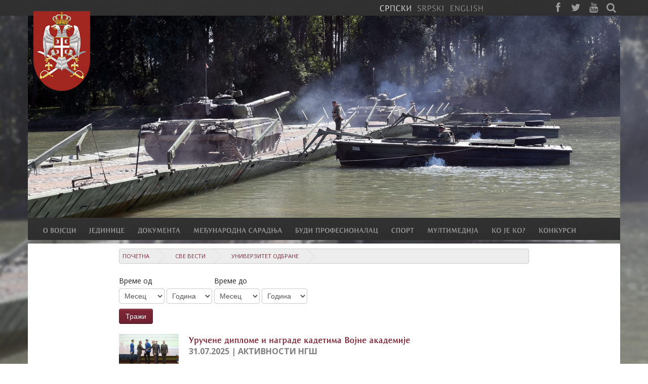

--- FILE ---
content_type: text/html; charset=utf-8
request_url: https://www.vs.rs/sr_cyr/vesti/tagovi/287/univerzitet-odbrane
body_size: 11429
content:
<!DOCTYPE html>
<html>
<head>
	<meta http-equiv='Content-Type' content='text/html; charset=utf-8'/>
	<meta http-equiv='Content-Language' content='sr-Cyrl'/>
	<meta http-equiv='ImageToolbar' content='No'/>
	<meta name='viewport' content='width=device-width, minimum-scale=1, maximum-scale=1'/>
	<meta name='description' content='Војска Србије'/>
	<meta name='keywords' content='Војска Србије'/>
	<meta name='apple-mobile-web-app-capable' content='yes'/>
	<meta name='Author' content='Војска Србије | office[at]vs[dot]rs'/>
	<meta name='Copyright' content='Copyright Војска Србије | vs[dot]rs | Сва права задржана'/>
	<meta name='Revisit-After' content='7 Days'/>
	<meta name='Rating' content='General'/>
	<meta name='MSSmartTagsPreventParsing' content='True'/>
	<title>Војска Србије</title>
	<link rel='apple-touch-icon' href='https://www.vs.rs/assets/img/icon.png' />
	<link rel='apple-touch-icon-precomposed' href='https://www.vs.rs/assets/img/icon.png' />
	<link rel='shortcut icon' href='https://www.vs.rs/assets/ico/favicon.ico' />
	<link href='https://www.vs.rs/lib/bootstrap/css/bootstrap.css' rel='stylesheet' type='text/css' media='all' />
	<link href='https://www.vs.rs/lib/bootstrap/css/bootstrap-responsive.css' rel='stylesheet' type='text/css' media='all' />
	<link href='https://www.vs.rs/assets/css/content.css' rel='stylesheet' type='text/css' media='all' />
	<link href='https://www.vs.rs/assets/css/bootstrap.css' rel='stylesheet' type='text/css' media='all' />
	<link href='https://www.vs.rs/lib/font-awesome/css/font-awesome.css' rel='stylesheet' type='text/css' media='all' />
	<link href='https://www.vs.rs/lib/jquery/jBreadcrumbs/BreadCrumb.css' rel='stylesheet' type='text/css' media='screen' />
	<link href='https://www.vs.rs/lib/jquery/UItoTop/jquery.ui.totop.css' rel='stylesheet' type='text/css' media='screen' />
	<script type='text/javascript' src='https://www.vs.rs/lib/jquery/js/jquery.min.js' ></script>
	<script type='text/javascript' src='https://www.vs.rs/lib/bootstrap/js/bootstrap.min.js' ></script>
	<script type='text/javascript' src='https://www.vs.rs/lib/jquery/jBreadcrumbs/jquery.jBreadCrumb.js' ></script>
	<script type='text/javascript' src='https://www.vs.rs/lib/jquery/js/jquery.easing.js' ></script>
	<script type='text/javascript' src='https://www.vs.rs/lib/jquery/UItoTop/jquery.ui.totop.min.js' ></script>
	<script type='text/javascript' src='https://www.vs.rs/lib/holder/holder.js' ></script>
	<script type='text/javascript' src='https://www.vs.rs/lib/cufon/cufon-yui.js' ></script>
	<script type='text/javascript' src='https://www.vs.rs/lib/cufon/ResavskaSSans.font.js' ></script>
	<script type='text/javascript' src='https://www.vs.rs/lib/enquire.min.js' ></script>
	            
        	<!-- Global site tag (gtag.js) - Google Analytics -->
			<script async src="https://www.googletagmanager.com/gtag/js?id=UA-7736633-1"></script>
			<script>
			  window.dataLayer = window.dataLayer || [];
			  function gtag(){dataLayer.push(arguments);}
			  gtag('js', new Date());

			  gtag('config', 'UA-7736633-1');
			</script>

        	<![endif]-->

	            
        	<!-- Le HTML5 shim, for IE6-8 support of HTML elements -->
        	<!--[if lt IE 9]>
        		<script src="lib/html5shim.js"></script>
        	<![endif]-->

	
		<script type="text/javascript">
			Cufon.replace('h1, h3, h4, h5, h6, .section_title', { fontFamily: 'ResavskaSSans', hover: true });
			Cufon.replace('h2', { fontFamily: 'ResavskaSSans', hover: true, ignore: { a: true } });
			Cufon.replace('h2 a.link', { fontFamily: 'ResavskaSSans', hover: true });
            Cufon.replace('#main_menu > li > a', { fontFamily: 'ResavskaSSans', hover: true });
            Cufon.replace('.top-nav ul li', { fontFamily: 'ResavskaSSans', hover: true });
            
		</script>
        
	        <script type="text/javascript">

        	var currentOpen = 0;
        
        	function openSlide(obj){
        		$(obj).slideDown("fast", function(){
        			currentOpen = obj;
        			$(obj).parent().addClass("dropped");
        			$(this).parents('.main_menu-inner').addClass("dropped");
        		});
        	}
        
        	function menu_fullsize_item_click() {
        		var item = $('+ .dropdown', this);
        		
        		if(currentOpen){ 
        			$(currentOpen).slideUp("fast", function(){ 
        				$(this).parent().removeClass("dropped");
        				$(this).parents('.main_menu-inner').removeClass("dropped");
        				if(currentOpen[0] !== item[0]){ 
        					openSlide(item); 
        				}
                        else{
        					currentOpen = 0;
        				}
        			});
        		}
                else{ 
        			openSlide(item);
        		}
        		return false;
        	}
        </script>
        
	<script type="text/javascript">
		$(document).ready(function() {
			
            $(window).bind('scroll', function() {
                 if ($(window).scrollTop() > $(".top-nav").height() + $("#background").height()) {
                     $('.main_menu').addClass('fixed');
                 }
                 else {
                     $('.main_menu').removeClass('fixed');
                 }
            });          	
            
            enquire.register("screen and (min-width: 980px)", {
                match: function() {
                    $('#main_menu')
                        .addClass('fullsize')
                        .css('display', '');
                    
                    $("#main_menu > li > ul").addClass("wrapper").wrap("<div class='dropdown span12 row-fluid' />");
                    $("#main_menu .dropdown > ul > li").addClass("span3");
                    $("#main_menu ul").css('display', 'block');

                    $('#main_menu li a').off('click');
                	$('#main_menu > li > a').click(menu_fullsize_item_click);
                    /*
                    function(){
                		var item = $('+ .dropdown', this);
                		
                		if(currentOpen){ 
                			$(currentOpen).slideUp("fast", function(){ 
                				$(this).parent().removeClass("dropped");
                				$(this).parents('.main_menu-inner').removeClass("dropped");
                				if(currentOpen[0] !== item[0]){ 
                					openSlide(item); 
                				}
                                else{
                					currentOpen = 0;
                				}
                			});
                		}
                        else{ 
                			openSlide(item);
                		}
                		return false;
                	});
                    */

                	$('html').click(function() {
                		$(currentOpen).slideUp("fast", function(){
                			$(this).parent().removeClass("dropped");
                			$(this).parents('.main_menu-inner').removeClass("dropped");
                		});
                		currentOpen = 0;
                	 });

                	jQuery('#main_menu li > a').bind("click", function(event) {
                        var href;
                        if (!event.target) {
                            event.stopPropagation();
                            return;
                        }
                        
                        if (event.target.href) {
                            href = event.target.href;
                        }
                        else if (event.target.parentElement && event.target.parentElement.href) {
                            href = event.target.parentElement.href;
                        } 
                        else if (event.target.parentElement && event.target.parentElement.parentElement && event.target.parentElement.parentElement.href) {
                            href = event.target.parentElement.parentElement.href;
                        } 
                        if (href && href.indexOf('https://') == 0)
                            window.location.href = href;
                        event.stopPropagation();
                	});

                },
                unmatch: function() {

                    $('#main_menu').removeClass('fullsize');
                    $("#main_menu > li > ul").removeClass("wrapper");
                    $("#main_menu .dropdown > ul > li").removeClass("span3");
                    $("#main_menu > li > div > ul").unwrap();
                    $("#main_menu ul").css('display', '');
                } 
            });
            enquire.register("screen and (max-width: 979px)", {
                match: function() {
                    $('#main_menu').removeClass('fullsize');
                    $('.main_menu-inner').addClass('mobile');
                    $('.main_menu-inner').prepend('<div class="menu_title"><i class="icon icon-reorder"></i><h3>Војска Србије</h3></div>');

                    $(".main_menu-inner .menu_title").click(function() { 
                        $('.main_menu-inner').toggleClass('dropdown'); 
                        $("#main_menu").slideToggle(200); 
                    });

                    $('#main_menu li a').off('click');
                    $("#main_menu li a").click(function() {
                        console.log('aaa');
                        if ($(this).hasClass('dropdown')) { 
                            $(this).removeClass('dropdown').next('ul').removeClass('dropdown').hide("slow"); 
                        }
                        else { 
                            $(this).addClass('dropdown').next('ul').addClass('dropdown').show("slow"); 
                        }
                    });
                },
                unmatch: function() {
                    $('#main_menu').removeClass('mobile');
                    $('.main_menu-inner').removeClass('mobile');
                    $('.main_menu-inner div.menu_title').remove();

                    $('#main_menu a.dropdown').removeClass('dropdown');
                    $('#main_menu ul.dropdown').removeClass('dropdown');
                    //$('#main_menu > li > a').off('click');
                } 
            });

			var breadcrumbs = jQuery('#breadcrumbs').jBreadCrumb({"easing":"swing"});
			$().UItoTop({ easingType: 'easeOutQuart' });
		});
	</script>
</head>
<body>
 
    <div class="main_container">
        
        <img class="background" src="https://www.vs.rs/image/background/image/0EF31AF2E5BC11E9AC980050568F5424/1/0/bg/pontonirske-i-oklopne-jedinice-vojske-srbije-na-vezbi-na-tisi.jpg" />
        
        
        <div class="top-nav">
            <div class="container">
                <div class="searchform">
                    <form method="get" id="searchform" action="https://www.vs.rs/sr_cyr/pretraga/rezultati-pretrage" class="clearfix">
                        <input type="text" name="s" id="s" value="" placeholder="Тражи..." />
                     </form>
                </div>

                <div class="" style="display: inline-block; float: right;">
                <ul class="lang-menu"><li class="active"><a class="active" href="https://www.vs.rs/sr_cyr">СРПСКИ</a></li><li><a href="https://www.vs.rs/sr_lat">SRPSKI</a></li><li><a href="https://www.vs.rs/en">ENGLISH</a></li></ul>
                <ul class="social-menu">
                    
                    <li><a class="icon icon-facebook" target="_blank" href="https://www.facebook.com/pages/%D0%9C%D0%B8%D0%BD%D0%B8%D1%81%D1%82%D0%B0%D1%80%D1%81%D1%82%D0%B2%D0%BE-%D0%BE%D0%B4%D0%B1%D1%80%D0%B0%D0%BD%D0%B5-%D0%B8-%D0%92%D0%BE%D1%98%D1%81%D0%BA%D0%B0-%D0%A1%D1%80%D0%B1%D0%B8%D1%98%D0%B5/217288163671?ref=ts"></a></li>
                    <li><a class="icon icon-twitter" target="_blank" href="http://twitter.com/mo_i_vs"></a></li>
                    <li><a class="icon icon-youtube" target="_blank" href="http://www.youtube.com/vojskasrbijeofficial"></a></li>
                    
                    <li><a class="icon icon-search" href="javascript:void(0)" onclick="$('#searchform').toggle(); $('#s').focus(); "></a></li>
                </ul>
                </div>
            </div>
        </div>

        <div id="background">
            <div class="container">
                <div class="logo"><img id="logo" name="logo" title="Војска Србије" src="https://www.vs.rs/assets/img/logo_3.png" alt="Војска Србије" width="114" height="160" /></div>
                <a href="https://www.vs.rs/sr_cyr/vesti">
				<img class="bg-image" src="https://www.vs.rs/image/background/image/0EF31AF2E5BC11E9AC980050568F5424/1/0/0/1170x400/pontonirske-i-oklopne-jedinice-vojske-srbije-na-vezbi-na-tisi.jpg" alt="" />
				</a>
                <div class="bg-desc">
                
                </div>
            </div>
        </div>

        <div class="main_menu-wrapper">
            <div class="main_menu"  >
                <div class="container">
                    <div class="row">
                        <div class="span12">
                            <div class="main_menu-inner">
                                <ul id="main_menu" class="fullsize"><li title="О Војсци"><a title="О Војсци">О ВОЈСЦИ</a><ul id="7b7bcbbc-d233-11e3-90bc-00163e135070"><li title="О Војсци Србије"><a title="О Војсци Србије">О Војсци Србије</a><ul id="6f954aaf-d124-11e3-90bc-00163e135070"><li title="Мисије и задаци Војске Србије"><a title="Мисије и задаци Војске Србије" href="https://www.vs.rs/sr_cyr/o-vojsci/o-vojsci-srbije/misije-i-zadaci-vojske-srbije">Мисије и задаци</a></li><li title="Командовање и руковођење Војском Србије"><a title="Командовање и руковођење Војском Србије" href="https://www.vs.rs/sr_cyr/o-vojsci/o-vojsci-srbije/komandovanje-i-rukovodjenje-vojskom-srbije">Командовање и руковођење</a></li><li title="Употреба Војске Србије"><a title="Употреба Војске Србије" href="https://www.vs.rs/sr_cyr/o-vojsci/o-vojsci-srbije/upotreba-vojske-srbije">Употреба</a></li><li title="О Војсци Србије"><a title="О Војсци Србије" href="https://www.vs.rs/sr_cyr/jedinice/vojska-srbije">О Војсци Србије</a></li><li title="Подофицирски кор Војске Србије"><a title="Подофицирски кор Војске Србије" href="https://www.vs.rs/sr_cyr/o-vojsci/o-vojsci-srbije/podoficirski-kor">Подофицирски кор</a></li><li title="Демократска и цивилна контрола Војске Србије"><a title="Демократска и цивилна контрола Војске Србије" href="https://www.vs.rs/sr_cyr/o-vojsci/o-vojsci-srbije/demoktratska-i-civilna-kontrola">Демократска и цивилна контрола</a></li><li title="Службе Војске Србије"><a title="Службе Војске Србије" href="https://www.vs.rs/sr_cyr/o-vojsci/o-vojsci-srbije/sluzbe-vojske-srbije">Службе</a></li><li title="Видови Војске Србије"><a title="Видови Војске Србије" href="https://www.vs.rs/sr_cyr/o-vojsci/o-vojsci-srbije/vidovi-vojske-srbije">Видови</a></li><li title="Родови Војске Србије"><a title="Родови Војске Србије" href="https://www.vs.rs/sr_cyr/o-vojsci/o-vojsci-srbije/rodovi-vojske-srbije">Родови</a></li></ul></li><li title="Обележја и ознаке Војске Србије"><a title="Обележја и ознаке Војске Србије">Обележја и ознаке</a><ul id="fbcb4082-d292-11e3-90bc-00163e135070"><li title="Грб Војске Србије"><a title="Грб Војске Србије" href="https://www.vs.rs/sr_cyr/o-vojsci/obelezja-i-oznake/grb-vojske-srbije">Грб ВС</a></li><li title="Значке"><a title="Значке" href="https://www.vs.rs/sr_cyr/o-vojsci/obelezja-i-oznake/znacke-u-vojsci-srbije">Значке</a></li><li title="Униформе"><a title="Униформе" href="https://www.vs.rs/sr_cyr/o-vojsci/obelezja-i-oznake/uniforme-pripadnika-vojske-srbije">Униформе</a></li><li title="Чинови у Војсци Србије"><a title="Чинови у Војсци Србије" href="https://www.vs.rs/sr_cyr/o-vojsci/obelezja-i-oznake/cinovi-u-vojsci-srbije">Чинови</a></li><li title="Војне заставе"><a title="Војне заставе" href="https://www.vs.rs/sr_cyr/o-vojsci/obelezja-i-oznake/vojne-zastave">Војне заставе</a></li></ul></li><li title="Традиција Војске Србије"><a title="Традиција Војске Србије">Традиција</a><ul id="98d7d6df-d294-11e3-90bc-00163e135070"><li title="Историјат"><a title="Историјат" href="https://www.vs.rs/sr_cyr/istorijat-vojske-srbije">Историјат Војске Србије</a></li><li title="Војни празници"><a title="Војни празници" href="https://www.vs.rs/sr_cyr/o-vojsci/tradicija/vojni-praznici">Војни празници</a></li><li title="Војне спомен-медаље и споменице"><a title="Војне спомен-медаље и споменице" href="https://www.vs.rs/sr_cyr/o-vojsci/tradicija/vojne-spomen-medalje">Војне спомен-медаље и споменице</a></li><li title="Одликовања"><a title="Одликовања" href="https://www.vs.rs/sr_cyr/o-vojsci/tradicija/оdlikovanja-republike-srbije">Одликовања</a></li><li title="Дан Војске Србије"><a title="Дан Војске Србије" href="https://www.vs.rs/sr_cyr/o-vojsci/tradicija/dan-vojske-srbije">Дан ВС</a></li></ul></li></ul></li><li title="Јединице Војске Србије"><a title="Јединице Војске Србије">ЈЕДИНИЦЕ</a><ul id="b240bb3f-3fbc-11e3-8799-5c44427daeef"><li title="Генералштаб Војске Србије"><a title="Генералштаб Војске Србије" href="https://www.vs.rs/sr_cyr/jedinice/vojska-srbije/generalstab">Генералштаб</a><ul id="26864002-3fc2-11e3-8799-5c44427daeef"><li title="О Генералштабу Војске Србије"><a title="О Генералштабу Војске Србије" href="https://www.vs.rs/sr_cyr/jedinice/vojska-srbije/generalstab">О Генералштабу</a></li><li title="Начелник Генералштаба Војске Србије"><a title="Начелник Генералштаба Војске Србије" href="https://www.vs.rs/sr_cyr/licnosti/51879007EAE911E3B25000FF327867CC/generalstab/milan-mojsilovic">Начелник Генералштаба</a></li><li title="Заменик начелника Генералштаба Војске Србије"><a title="Заменик начелника Генералштаба Војске Србије" href="https://www.vs.rs/sr_cyr/licnosti/CCB72A93EAF811E3B25000FF327867CC/generalstab/tiosav-jankovic">Заменик начелника ГШ ВС</a></li><li title="Главни подофицир Војске Србије"><a title="Главни подофицир Војске Србије" href="https://www.vs.rs/sr_cyr/licnosti/DA43B4EB60C911E48F7D00163E135070/generalstab/goran-djukic">Главни подофицир ВС</a></li></ul></li><li title="Копнена војска"><a title="Копнена војска" href="https://www.vs.rs/sr_cyr/jedinice/vojska-srbije/kopnena-vojska">Копнена војска</a><ul id="965324b3-d122-11e3-90bc-00163e135070"><li title="Копненој војсци"><a title="Копненој војсци" href="https://www.vs.rs/sr_cyr/jedinice/vojska-srbije/kopnena-vojska">О Копненој војсци</a></li><li title="Командант Копнене војске"><a title="Командант Копнене војске" href="https://www.vs.rs/sr_cyr/licnosti/9D2667C4EC7B11E390BC00163E135070/kov/zoran-naskovic">Командант КоВ</a></li></ul></li><li title="Ратно ваздухопловство и противваздухопловна одбран"><a title="Ратно ваздухопловство и противваздухопловна одбран" href="https://www.vs.rs/sr_cyr/jedinice/vojska-srbije/ratno-vazduhoplovstvo-i-pvo">Ратно ваздухопловство и ПВО</a><ul id="d73d69e3-d113-11e3-90bc-00163e135070"><li title="О Ратном ваздухопловству и противваздухопловној од"><a title="О Ратном ваздухопловству и противваздухопловној од" href="https://www.vs.rs/sr_cyr/jedinice/vojska-srbije/ratno-vazduhoplovstvo-i-pvo">О Ратном ваздухопловству и ПВО</a></li><li title="Командант РВ и ПВО"><a title="Командант РВ и ПВО" href="https://www.vs.rs/sr_cyr/licnosti/7C01E2C9EBE511E390BC00163E135070/rv-i-pvo/brane-krnjajic">Командант РВ и ПВО</a></li></ul></li><li title="Команда за обуку"><a title="Команда за обуку" href="https://www.vs.rs/sr_cyr/jedinice/vojska-srbije/komanda-za-obuku">Команда за обуку</a><ul id="ef44f68e-3fc2-11e3-8799-5c44427daeef"><li title="О Команди за обуку Војске Србије"><a title="О Команди за обуку Војске Србије" href="https://www.vs.rs/sr_cyr/jedinice/vojska-srbije/komanda-za-obuku">О Команди за обуку</a></li><li title="Командант Команде за обуку"><a title="Командант Команде за обуку" href="https://www.vs.rs/sr_cyr/licnosti/1AD39087EAF911E3B25000FF327867CC/kzo/dragisa-zlatkovic">Командант КзО</a></li></ul></li><li title="Гарда Војске Србије"><a title="Гарда Војске Србије" href="https://www.vs.rs/sr_cyr/jedinice/vojska-srbije/garda">Гарда</a><ul id="3817352c-3fc3-11e3-8799-5c44427daeef"><li title="О Гарди Војске Србије"><a title="О Гарди Војске Србије" href="https://www.vs.rs/sr_cyr/jedinice/vojska-srbije/garda">О Гарди</a></li><li title="Командант Гарде Војске Србије"><a title="Командант Гарде Војске Србије" href="https://www.vs.rs/sr_cyr/licnosti/E6A627C71E3611E4809F00163E135070/garda/zeljko-furundzic">Командант Гарде</a></li></ul></li><li title="72. бригада за специјалне операције"><a title="72. бригада за специјалне операције" href="https://www.vs.rs/sr_cyr/jedinice/vojska-srbije/72brigada-za-specijalne-operacije">72. бригада за специјалне операције</a><ul id="07aff415-547f-11e9-a50f-0050568f5424"><li title="О 72. бригади за специјалне операције"><a title="О 72. бригади за специјалне операције" href="https://www.vs.rs/sr_cyr/jedinice/vojska-srbije/72brigada-za-specijalne-operacije">О 72. бригади за специјалне операције</a></li><li title="Командант 72. бригаде за специјалне операције"><a title="Командант 72. бригаде за специјалне операције" href="https://www.vs.rs/sr_cyr/licnosti/7A45B96E1B1111E4809F00163E135070/72brSO/miroslav-talijan">Командант 72. бригаде за специјалне операције</a></li></ul></li><li title="Одред војне полиције специјалне намене „Кобре“"><a title="Одред војне полиције специјалне намене „Кобре“" href="https://www.vs.rs/sr_cyr/jedinice/vojska-srbije/odred-vojne-policije-specijalne-namene-kobre">Одред војне полиције „Кобре“</a><ul id="dd992dab-80bc-11eb-b68a-0050568f5424"><li title="О Одреду војне полиције специјалне намене „Кобре“"><a title="О Одреду војне полиције специјалне намене „Кобре“" href="https://www.vs.rs/sr_cyr/jedinice/vojska-srbije/odred-vojne-policije-specijalne-namene-kobre">О Одреду војне полиције специјалне намене „Кобре“</a></li></ul></li><li title="63. падобранска бригада"><a title="63. падобранска бригада" href="https://www.vs.rs/sr_cyr/jedinice/vojska-srbije/63padobranska-brigada">63. падобранска бригада</a><ul id="faf9b559-b150-11ea-a7e1-0050568f5424"><li title="О 63. падобранској бригади"><a title="О 63. падобранској бригади" href="https://www.vs.rs/sr_cyr/jedinice/vojska-srbije/63padobranska-brigada">О 63. падобранској бригади</a></li><li title="Комаднант 63. падобранске бригаде"><a title="Комаднант 63. падобранске бригаде" href="https://www.vs.rs/sr_cyr/licnosti/B1C2F767ABDF11EAA7E10050568F5424/63-padobranska-brigada/aleksandar-stupar">Командант 63. падобранске бригаде</a></li></ul></li></ul></li><li title="Документа"><a title="Документа">ДОКУМЕНТА</a><ul id="9c7376f4-d2a9-11e3-90bc-00163e135070"><li title="Стратегије"><a title="Стратегије">Стратегије</a><ul id="b4e4a9c9-d2b5-11e3-90bc-00163e135070"><li title="Стратегија националне безбедности"><a title="Стратегија националне безбедности" href="https://www.vs.rs/document/document/files/FB19748D428011EABDBF0050568F5424/1/STRATEGIJA-NACIONALNE-BEZBEDNOSTI-REPUBLIKE-SRBIJE-2019-SAJT-VOJSKE-SRBIJE.pdf">Стратегија националне безбедности</a></li><li title="Стратегија одбране Републике Србије"><a title="Стратегија одбране Републике Србије" href="https://www.vs.rs/document/document/files/0A8885B9428111EABDBF0050568F5424/1/STRATEGIJA-ODBRANE-REPUBLIKE-SRBIJE-2019-SAJT-VOJSKE-SRBIJE.pdf">Стратегија одбране</a></li></ul></li><li title="Закони"><a title="Закони">Закони</a><ul id="6da98cbe-d2b6-11e3-90bc-00163e135070"><li title="Закон о одбрани Републике Србије"><a title="Закон о одбрани Републике Србије" href="https://www.vs.rs/document/document/files/A82096EFF3B911E8A50F0050568F5424/1/ZAKON_O_ODBRANI_2018.doc">Закон о одбрани</a></li><li title="Закон о Војсци Србије"><a title="Закон о Војсци Србије" href="https://pravno-informacioni-sistem.rs/eli/rep/sgrs/skupstina/zakon/2007/116/2/reg">Закон о ВС</a></li></ul></li><li title="Одлуке"><a title="Одлуке">Одлуке</a><ul id="3775bfe3-d2df-11e3-90bc-00163e135070"><li title="Одлука о обустави служења војног рока"><a title="Одлука о обустави служења војног рока" href="https://www.vs.rs/document/document/files/21815646238D11E8A3510050568F6690/1/Odluka-o-obustavi-sluzenja-vojnog-roka.pdf">Одлука о обустави служења војног рока</a></li></ul></li><li title="Остало"><a title="Остало">Остало</a><ul id="d8b910fa-d2df-11e3-90bc-00163e135070"><li title="Бела књига одбране"><a title="Бела књига одбране" href="https://www.vs.rs/document/document/files/7AB9D68F7A1C11EE9E880050568F5424/1/Bela_knjiga_odbrane_Republike_Srbije_2023_White_Paper_On_Defence.pdf">Бела књига одбране</a></li><li title="Подношење захтева за снимање из ваздуха"><a title="Подношење захтева за снимање из ваздуха" target="_blank" href="http://www.vs.rs/sr_cyr/clanak/AC6D638D3F9111EBB68A0050568F5424/postupak-za-podnosenje-zahteva-za-izdavanje-odobrenja-za-snimanje-iz-vazduha">Подношење захтева за снимање из ваздуха</a></li><li title="Кодекс части припадника Војске Србије"><a title="Кодекс части припадника Војске Србије" href="https://www.vs.rs/document/document/files/EF28A3AFF53E11E7A3510050568F6690/1/Kodeks-casti-pripadnika-Vojske-Srbije.pdf">Кодекс части</a></li></ul></li><li title="Уредбе"><a title="Уредбе">Уредбе</a><ul id="3433fefa-d2b7-11e3-90bc-00163e135070"><li title="Уредба о пријему у професионалну војну службу"><a title="Уредба о пријему у професионалну војну службу" href="https://www.vs.rs/document/document/files/83A79032237A11E8A3510050568F6690/1/Uredba-o-prijemu-u-profesionalnu-vojnu-sluzbu.pdf">Уредба о пријему у ПВС</a></li><li title="Уредба о вршењу верске службе у Војсци Србије"><a title="Уредба о вршењу верске службе у Војсци Србије" href="https://www.vs.rs/document/document/files/2E572432238D11E8A3510050568F6690/1/Uredba-o-vrsenju-verske-sluzbe-u-VS.pdf">Уредба о вршењу верске службе</a></li></ul></li></ul></li><li title="Међународна сарадња"><a title="Међународна сарадња">МЕЂУНАРОДНА САРАДЊА</a><ul id="b95159ee-d155-11e3-90bc-00163e135070"><li title="Мултинационалне операције"><a title="Мултинационалне операције">Мултинационалне операције</a><ul id="2abdece3-d161-11e3-90bc-00163e135070"><li title="Мултинационалне операције"><a title="Мултинационалне операције" href="https://www.vs.rs/sr_cyr/medjunarodna-saradnja/multinacionalne-operacije/multinacionalne-operacije">Мултинационалне операције</a></li><li title="Центар за мировне операције"><a title="Центар за мировне операције" href="https://www.vs.rs/sr_cyr/jedinice/vojska-srbije/generalstab/operativna-uprava-j3/centar-za-mirovne-operacije">Центар за мировне операције</a></li><li title="Концепт оперативних способности"><a title="Концепт оперативних способности" href="https://www.vs.rs/sr_cyr/medjunarodna-saradnja/partnerstvo-za-mir/koncept-operativnih-sposobnosti">Концепт оперативних способности</a></li></ul></li><li title="Сарадња с Охајом"><a title="Сарадња с Охајом">Сарадња с Охајом</a><ul id="df6524b1-d15c-11e3-90bc-00163e135070"><li title="Програм државног партнерства Србије и Охаја"><a title="Програм државног партнерства Србије и Охаја" href="https://www.vs.rs/sr_cyr/medjunarodna-saradnja/saradnja-sa-ohajom/program-drzavnog-partnerstva">Програм државног партнерства</a></li><li title="Сарадња с Националном гардом Охаја — Активности"><a title="Сарадња с Националном гардом Охаја — Активности" href="https://www.vs.rs/sr_cyr/vesti/tagovi/17/nacionalna-garda-ohaja">Активности</a></li><li title="Национална гарда Охаја"><a title="Национална гарда Охаја" href="http://www.ong.ohio.gov/">НГ Охаја</a></li></ul></li><li title="Регионалне иницијативе"><a title="Регионалне иницијативе">Регионалне иницијативе</a><ul id="6de3f037-d15e-11e3-90bc-00163e135070"><li title="Конференција начелника генералштабова балканских з"><a title="Конференција начелника генералштабова балканских з" href="https://www.vs.rs/sr_cyr/medjunarodna-saradnja/regionalne-inicijative/konferencija-nacelnika-generalstabova">Конференција НГШ балканских земаља</a></li><li title="Сарадња министара одбране Југоисточне Европе – SED"><a title="Сарадња министара одбране Југоисточне Европе – SED" href="https://www.vs.rs/sr_cyr/medjunarodna-saradnja/regionalne-inicijative/sedm">Сарадња министара одбране ЈИЕ</a></li></ul></li><li title="Партнерство за мир"><a title="Партнерство за мир">Партнерство за мир</a><ul id="ac5b7c80-d159-11e3-90bc-00163e135070"><li title="Програм Партнерство за мир"><a title="Програм Партнерство за мир" href="https://www.vs.rs/sr_cyr/medjunarodna-saradnja/partnerstvo-za-mir/partnerstvo-za-mir">Програм Партнерство за мир</a></li><li title="Војно представништво у Мисији Р. Србије при НАТО-у"><a title="Војно представништво у Мисији Р. Србије при НАТО-у" href="https://www.vs.rs/sr_cyr/medjunarodna-saradnja/partnerstvo-za-mir/vojno-predstavnistvo-pri-nato">Војно представништво при НАТО-у</a></li><li title="Презентациони документ"><a title="Презентациони документ" href="https://www.vs.rs/sr_cyr/medjunarodna-saradnja/partnerstvo-za-mir/prezentacioni-dokument">Презентациони документ</a></li><li title="Оквирни документ"><a title="Оквирни документ" href="https://www.vs.rs/sr_cyr/medjunarodna-saradnja/partnerstvo-za-mir/okvirni-dokument">Оквирни документ</a></li></ul></li></ul></li><li title="Буди професионалац"><a title="Буди професионалац">БУДИ ПРОФЕСИОНАЛАЦ</a><ul id="d424f27e-d2a2-11e3-90bc-00163e135070"><li title="Професионални припадници Војске Србије"><a title="Професионални припадници Војске Србије">Професионални припадници ВС</a><ul id="c31adbd8-d2a5-11e3-90bc-00163e135070"><li title="Официр"><a title="Официр" href="https://www.vs.rs/sr_cyr/budi-profesionalac/oficir">Официр</a></li><li title="Подофицир"><a title="Подофицир" href="https://www.vs.rs/sr_cyr/budi-profesionalac/podoficir">Подофицир</a></li><li title="Професионални војник"><a title="Професионални војник" href="https://www.vs.rs/sr_cyr/budi-profesionalac/profesionalni-vojnik">Професионални војник</a></li><li title="Цивилна лица на служби у Војсци Србије"><a title="Цивилна лица на служби у Војсци Србије" href="https://www.vs.rs/sr_cyr/budi-profesionalac/civilna-lica-na-sluzbi-u-vojsci-srbije">Цивилна лица на служби у ВС</a></li></ul></li><li title="Добровољно служење војног рока"><a title="Добровољно служење војног рока">Добровољно служење војног рока</a><ul id="ed27efb9-d2a8-11e3-90bc-00163e135070"><li title="Служење војног рока"><a title="Служење војног рока" href="https://www.vs.rs/sr_cyr/budi-profesionalac/dobrovoljno-sluzenje-vojnog-roka">Служење војног рока</a></li><li title="Пријава за добровољно служење војног рока"><a title="Пријава за добровољно служење војног рока" href="https://www.vs.rs/sr_cyr/budi-profesionalac/sluzenje-vojnog-roka-prijava">Пријава</a></li><li title="Јавни оглас за пријаву кандидата"><a title="Јавни оглас за пријаву кандидата" href="https://www.vs.rs/sr_cyr/vesti/C4338371CEC811F09E680050568F5424/Јавни оглас за пријаву кандидата за добровољно служење војног рока са оружјем и кандидата за Војностручно оспособљавање за резервне официре Војске Србије у 2026. години">Јавни оглас за пријаву кандидата</a></li></ul></li></ul></li><li title="Спорт у МО и ВС"><a title="Спорт у МО и ВС">СПОРТ</a><ul id="f06b77c5-3197-11e8-a351-0050568f6690"><li title="Спорт у МО и ВС"><a title="Спорт у МО и ВС">Спорт у МО и ВС</a><ul id="48104d18-3199-11e8-a351-0050568f6690"><li title="Делегација Србије при CISM"><a title="Делегација Србије при CISM" href="http://www.sport.mod.gov.rs/cir/210/o-ucescu-republike-srbije-u-cism-210">Делегација Србије при CISM</a></li><li title="Актуелности"><a title="Актуелности" href="http://www.vs.rs/sr_cyr/vesti/vesti/25993B26B4BF4D47A4CD3C496FCC9006/sport-u-vojsci">Актуелности</a></li><li title="Физичка обука у ВС"><a title="Физичка обука у ВС" href="http://www.vs.rs/sr_cyr/clanak/B2C7B8E8319C11E8A3510050568F6690/fizicka-obuka-u-vojsci-srbije">Физичка обука</a></li><li title="Спортске активности"><a title="Спортске активности" href="http://www.sport.mod.gov.rs/cir/192/takmicenja-192">Спортске активности</a></li></ul></li></ul></li><li title="Мултимедија"><a title="Мултимедија">МУЛТИМЕДИЈА</a><ul id="f14a9b5a-d295-11e3-90bc-00163e135070"><li title="Фото"><a title="Фото">Фото</a><ul id="3139aab0-d296-11e3-90bc-00163e135070"><li title="Издвајамо"><a title="Издвајамо" href="https://www.vs.rs/sr_cyr/galerije/foto-galerije/izdvajamo">Издвајамо</a></li><li title="Мултинационалне операције"><a title="Мултинационалне операције" href="https://www.vs.rs/sr_cyr/galerije/foto-galerije/multinacionalne-operacije">МнОп</a></li><li title="Из архива"><a title="Из архива" href="https://www.vs.rs/sr_cyr/galerije/foto-galerije/iz-arhiva-foto-centra">Из архива</a></li></ul></li><li title="Видео"><a title="Видео">Видео</a><ul id="2697b7f1-d297-11e3-90bc-00163e135070"><li title="Видео-вести"><a title="Видео-вести" href="https://www.vs.rs/sr_cyr/galerije/video-kategorije/video-vesti">Видео-вести</a></li><li title="Промотивни спотови"><a title="Промотивни спотови" href="https://www.vs.rs/sr_cyr/galerije/video-kategorije/spotovi">Спотови</a></li><li title="ТВ прилози"><a title="ТВ прилози" href="https://www.vs.rs/sr_cyr/galerije/video-kategorije/tv-prilozi">ТВ прилози</a></li></ul></li></ul></li><li title="Ко је ко?"><a title="Ко је ко?" href="https://www.vs.rs/sr_cyr/ko-je-ko-u-vojsci-srbije">КО ЈЕ КО?</a></li><li><a>КОНКУРСИ</a><ul id="cc0b88c5-0538-11ea-ac98-0050568f5424"><li title="Пријем у својству професионалних војника"><a title="Пријем у својству професионалних војника">Пријем у својству професионалних војника</a><ul id="2924a1c6-b090-11ea-a7e1-0050568f5424"><li title="Стални пријем професионалних војника"><a title="Стални пријем професионалних војника" href="https://www.vs.rs/sr_cyr/vesti/85344C2805F611EAAC980050568F5424/Обавештење о сталном пријему професионалних војника на одређено време у Војску Србије">Стални пријем професионалних војника</a></li></ul></li><li title="Пријем у својству официра и подофицира"><a title="Пријем у својству официра и подофицира">Пријем у својству официра и подофицира</a><ul id="716f084d-0539-11ea-ac98-0050568f5424"></ul></li><li title="Пријем у својству цивилних лица"><a title="Пријем у својству цивилних лица">Пријем у својству цивилних лица</a><ul id="24fccb28-b091-11ea-a7e1-0050568f5424"></ul></li></ul></li></ul>
                                <div class="clear"></div>
                            </div>
                        </div>
                    </div>
                </div>
            </div>
        </div>

        
        
        <div class="container">

            
        <div id="content" class="content">

            <div class="row">
            
                <div class="span12">
                
                    <div class="content-middle span9">
    
                        <div class="wrapper">

                            <div id="breadcrumbs" name="breadcrumbs" class="breadCrumb"><ul><li><a href="https://www.vs.rs/">Почетна</a></li><li><a href="https://www.vs.rs/sr_cyr/vesti/vesti">Све вести</a></li><li><a href="https://www.vs.rs/sr_cyr/vesti/tagovi/287/univerzitet-odbrane">Универзитет одбране</a></li></ul></div>
                    
                            <div class="inner-content">
                            
                                <h3 class="padding"></h3>
                                <form id="frm_list" name="frm_list" action="http://www.vs.rs/sr_cyr/vesti/tagovi/287/univerzitet-odbrane" method="get">
                                    <div class="form-inline data-filter row-fluid">
                                        <div class="control-group">
                                            <div class="controls">
                                                <label class="control-label" for="search_month_from">Време од</label>
                                                <select id="search_month_from" name="search_month_from" class="input-small"><option value="">Месец</option><option value="01">Јануар</option><option value="02">Фебруар</option><option value="03">Март</option><option value="04">Април</option><option value="05">Мај</option><option value="06">Јун</option><option value="07">Јул</option><option value="08">Август</option><option value="09">Септембар</option><option value="10">Октобар</option><option value="11">Новембар</option><option value="12">Децембар</option></select> <select id="search_year_from" name="search_year_from" class="input-small"><option value="">Година</option><option value="2026">2026</option><option value="2025">2025</option><option value="2024">2024</option><option value="2023">2023</option><option value="2022">2022</option><option value="2021">2021</option><option value="2020">2020</option><option value="2019">2019</option><option value="2018">2018</option><option value="2017">2017</option><option value="2016">2016</option><option value="2015">2015</option><option value="2014">2014</option><option value="2013">2013</option><option value="2012">2012</option><option value="2011">2011</option><option value="2010">2010</option><option value="2009">2009</option><option value="2008">2008</option><option value="2007">2007</option><option value="2006">2006</option></select>
                                            </div>
                                            <div class="controls">
                                                <label class="control-label" for="search_month_to">Време до</label>
                                                <select id="search_month_to" name="search_month_to" class="input-small"><option value="">Месец</option><option value="01">Јануар</option><option value="02">Фебруар</option><option value="03">Март</option><option value="04">Април</option><option value="05">Мај</option><option value="06">Јун</option><option value="07">Јул</option><option value="08">Август</option><option value="09">Септембар</option><option value="10">Октобар</option><option value="11">Новембар</option><option value="12">Децембар</option></select> <select id="search_year_to" name="search_year_to" class="input-small"><option value="">Година</option><option value="2026">2026</option><option value="2025">2025</option><option value="2024">2024</option><option value="2023">2023</option><option value="2022">2022</option><option value="2021">2021</option><option value="2020">2020</option><option value="2019">2019</option><option value="2018">2018</option><option value="2017">2017</option><option value="2016">2016</option><option value="2015">2015</option><option value="2014">2014</option><option value="2013">2013</option><option value="2012">2012</option><option value="2011">2011</option><option value="2010">2010</option><option value="2009">2009</option><option value="2008">2008</option><option value="2007">2007</option><option value="2006">2006</option></select>
                                            </div>
                                            <div class="controls span12">
                                                <button id="btn_submit" name="btn_submit" class="btn btn-primary" type="search">Тражи</button>
                                            </div>
                                        </div>    
                                    </div>

                                                                                <div class="news_list_item row-fluid">
                                                <div class="span2">
                                                <a href="https://www.vs.rs/sr_cyr/vesti/ACE676B76E0E11F09E880050568F5424/urucene-diplome-i-nagrade-kadetima-vojne-akademije"><img title="Уручене дипломе и награде кадетима Војне академије" src="https://www.vs.rs/image/news/image/ACE676B76E0E11F09E880050568F5424/1/0/0/160x90/BAN_5499.JPG" alt="Уручене..." width="160" height="90" /></a>
                                                </div>
                                                <div class="span10">
                                                    <h4><a href="https://www.vs.rs/sr_cyr/vesti/ACE676B76E0E11F09E880050568F5424/urucene-diplome-i-nagrade-kadetima-vojne-akademije">Уручене дипломе и награде кадетима Војне академије</a></h4>
                                                    <span class="news-date-category">31.07.2025 | Активности НГШ</span>
                                                    <span class="news-abstract"></span>
                                                </div>
                                            </div>
                                                                                <div class="news_list_item row-fluid">
                                                <div class="span2">
                                                <a href="https://www.vs.rs/sr_cyr/vesti/D3B4CFD7307811EF9E880050568F5424/poseta-delegacije-univerziteta-nacionalne-odbrane-nr-kine"><img title="Посета делегације Универзитета националне одбране НР Кине" src="https://www.vs.rs/image/news/image/D3B4CFD7307811EF9E880050568F5424/1/0/0/160x90/MIN_3949.jpg" alt="Посета..." width="160" height="90" /></a>
                                                </div>
                                                <div class="span10">
                                                    <h4><a href="https://www.vs.rs/sr_cyr/vesti/D3B4CFD7307811EF9E880050568F5424/poseta-delegacije-univerziteta-nacionalne-odbrane-nr-kine">Посета делегације Универзитета националне одбране НР Кине</a></h4>
                                                    <span class="news-date-category">22.06.2024 | Међународна сарадња</span>
                                                    <span class="news-abstract"></span>
                                                </div>
                                            </div>
                                                                                <div class="news_list_item row-fluid">
                                                <div class="span2">
                                                <a href="https://www.vs.rs/sr_cyr/vesti/B4FFB903047911EE9E880050568F5424/poseta-delegacije-univerziteta-nacionalne-odbrane-nr-kine"><img title="Посета делегације Универзитета националне одбране НР Кине" src="https://www.vs.rs/image/news/image/B4FFB903047911EE9E880050568F5424/1/0/0/160x90/poseta-delegacije-univerziteta-nacionalne-odbrane-kine-jun2023-10.JPG" alt="Посета..." width="160" height="90" /></a>
                                                </div>
                                                <div class="span10">
                                                    <h4><a href="https://www.vs.rs/sr_cyr/vesti/B4FFB903047911EE9E880050568F5424/poseta-delegacije-univerziteta-nacionalne-odbrane-nr-kine">Посета делегације Универзитета националне одбране НР Кине</a></h4>
                                                    <span class="news-date-category">06.06.2023 | Активности НГШ</span>
                                                    <span class="news-abstract"></span>
                                                </div>
                                            </div>
                                                                                <div class="news_list_item row-fluid">
                                                <div class="span2">
                                                <a href="https://www.vs.rs/sr_cyr/vesti/E70B17D7563311EABB8F0050568F5424/cestitka-povodom-dana-univerziteta-odbrane"><img title="Честитка поводом Дана Универзитета одбране" src="https://www.vs.rs/image/news/image/E70B17D7563311EABB8F0050568F5424/1/0/0/160x90/grb-vojske-srbije.jpg" alt="Честитка..." width="160" height="90" /></a>
                                                </div>
                                                <div class="span10">
                                                    <h4><a href="https://www.vs.rs/sr_cyr/vesti/E70B17D7563311EABB8F0050568F5424/cestitka-povodom-dana-univerziteta-odbrane">Честитка поводом Дана Универзитета одбране</a></h4>
                                                    <span class="news-date-category">23.02.2020 | Култура и традиција</span>
                                                    <span class="news-abstract"></span>
                                                </div>
                                            </div>
                                                                                <div class="news_list_item row-fluid">
                                                <div class="span2">
                                                <a href="https://www.vs.rs/sr_cyr/vesti/ED5CFFFCD61B11E9AC980050568F5424/urucene-nagrade-najuspesnijim-kadetima"><img title="Уручене награде најуспешнијим кадетима" src="https://www.vs.rs/image/news/image/ED5CFFFCD61B11E9AC980050568F5424/1/0/0/160x90/gst_0327_1568365243.jpg" alt="Уручене..." width="160" height="90" /></a>
                                                </div>
                                                <div class="span10">
                                                    <h4><a href="https://www.vs.rs/sr_cyr/vesti/ED5CFFFCD61B11E9AC980050568F5424/urucene-nagrade-najuspesnijim-kadetima">Уручене награде најуспешнијим кадетима</a></h4>
                                                    <span class="news-date-category">13.09.2019 | Активности НГШ</span>
                                                    <span class="news-abstract">Начелник Генералштаба Војске Србије генерал Милан Мојсиловић уручио је данас, на основу одлуке министра одбране Александра Вулина, пиштоље са посветом најуспешнијим кадетима по видовима и службама 139. и 140. класе Војне академије.</span>
                                                </div>
                                            </div>
                                                                                <div class="news_list_item row-fluid">
                                                <div class="span2">
                                                <a href="https://www.vs.rs/sr_cyr/vesti/D0B40A58373D11E9A50F0050568F5424/cestitka-kolektivu-univerziteta-odbrane"><img title="Честитка колективу Универзитета одбране" src="https://www.vs.rs/image/news/image/D0B40A58373D11E9A50F0050568F5424/1/0/0/160x90/grb-vojske-srbije.jpg" alt="Честитка..." width="160" height="90" /></a>
                                                </div>
                                                <div class="span10">
                                                    <h4><a href="https://www.vs.rs/sr_cyr/vesti/D0B40A58373D11E9A50F0050568F5424/cestitka-kolektivu-univerziteta-odbrane">Честитка колективу Универзитета одбране</a></h4>
                                                    <span class="news-date-category">23.02.2019 | Активности НГШ</span>
                                                    <span class="news-abstract">Начелник Генералштаба Војске генерал-потпуковник Милан Мојсиловић упутио је честитку колективу Универзитета одбране поводом 24. фебруара – Дана универзитета.</span>
                                                </div>
                                            </div>
                                                                                <div class="news_list_item row-fluid">
                                                <div class="span2">
                                                <a href="https://www.vs.rs/sr_cyr/vesti/77CAA6C8AB8B11E8A2F50050568F5424/general-dikovic-s-buducim-najmladjim-oficirima"><img title="Генерал Диковић с будућим најмлађим официрима" src="https://www.vs.rs/image/news/image/77CAA6C8AB8B11E8A2F50050568F5424/1/0/0/160x90/JOV_5767.JPG" alt="Генерал..." width="160" height="90" /></a>
                                                </div>
                                                <div class="span10">
                                                    <h4><a href="https://www.vs.rs/sr_cyr/vesti/77CAA6C8AB8B11E8A2F50050568F5424/general-dikovic-s-buducim-najmladjim-oficirima">Генерал Диковић с будућим најмлађим официрима</a></h4>
                                                    <span class="news-date-category">29.08.2018 | Активности НГШ</span>
                                                    <span class="news-abstract">Начелник Генералштаба Војске Србије генерал Љубиша Диковић разговарао је данас на Војној академији са кадетима 139. класе Војне академије и 4. класе Медицинског факултета Војномедицинске академије</span>
                                                </div>
                                            </div>
                                                                                <div class="news_list_item row-fluid">
                                                <div class="span2">
                                                <a href="https://www.vs.rs/sr_cyr/vesti/968BBC9C837311E8A2F50050568F5424/obracanje-nacelnika-generalstaba-polaznicima-64klase-komandno-stabnog-usavrsavanja"><img title="Обраћање начелника Генералштаба полазницима 64. класе Командно-штабног усавршавања" src="https://www.vs.rs/image/news/image/968BBC9C837311E8A2F50050568F5424/1/0/0/160x90/IMG_5867.JPG" alt="Обраћање..." width="160" height="90" /></a>
                                                </div>
                                                <div class="span10">
                                                    <h4><a href="https://www.vs.rs/sr_cyr/vesti/968BBC9C837311E8A2F50050568F5424/obracanje-nacelnika-generalstaba-polaznicima-64klase-komandno-stabnog-usavrsavanja">Обраћање начелника Генералштаба полазницима 64. класе Командно-штабног усавршавања</a></h4>
                                                    <span class="news-date-category">09.07.2018 | Активности НГШ</span>
                                                    <span class="news-abstract">Начелник Генералштаба Војске Србије генерал Љубиша Диковић данас се у касарни „Бањица 2“ обратио полазницима 64. класе Командно-штабног усавршавања.</span>
                                                </div>
                                            </div>
                                                                                <div class="news_list_item row-fluid">
                                                <div class="span2">
                                                <a href="https://www.vs.rs/sr_cyr/vesti/4D67614A6D7811E8A2F50050568F5424/general-dikovic-s-polaznicima-visokih-studija-bezbednosti-i-odbrane"><img title="Генерал Диковић с полазницима Високих студија безбедности и одбране" src="https://www.vs.rs/image/news/image/4D67614A6D7811E8A2F50050568F5424/1/0/0/160x90/KNG_9790res.jpg" alt="Генерал..." width="160" height="90" /></a>
                                                </div>
                                                <div class="span10">
                                                    <h4><a href="https://www.vs.rs/sr_cyr/vesti/4D67614A6D7811E8A2F50050568F5424/general-dikovic-s-polaznicima-visokih-studija-bezbednosti-i-odbrane">Генерал Диковић с полазницима Високих студија безбедности и одбране</a></h4>
                                                    <span class="news-date-category">11.06.2018 | Активности НГШ</span>
                                                    <span class="news-abstract">Начелник Генералштаба Војске Србије генерал Љубиша Диковић обратио се данас у касарни „Бањица 2“ у Београду полазницима 7. класе Високих студија безбедности и одбране.</span>
                                                </div>
                                            </div>
                                                                                <div class="news_list_item row-fluid">
                                                <div class="span2">
                                                <a href="https://www.vs.rs/sr_cyr/vesti/DBFD7E60188A11E8A3510050568F6690/cestitka-nacelnika-generalstaba-povodom-dana-univerziteta-odbrane"><img title="Честитка начелника Генералштаба поводом Дана Универзитета одбране" src="https://www.vs.rs/image/news/image/DBFD7E60188A11E8A3510050568F6690/1/0/0/160x90/general-ljubisa-dikovic.jpg" alt="Честитка..." width="160" height="90" /></a>
                                                </div>
                                                <div class="span10">
                                                    <h4><a href="https://www.vs.rs/sr_cyr/vesti/DBFD7E60188A11E8A3510050568F6690/cestitka-nacelnika-generalstaba-povodom-dana-univerziteta-odbrane">Честитка начелника Генералштаба поводом Дана Универзитета одбране</a></h4>
                                                    <span class="news-date-category">21.02.2018 | Активности НГШ</span>
                                                    <span class="news-abstract">Начелник Генералштаба Војске Србије генерал Љубиша Диковић упутио је честиттку колективу Универзитета одбране поводом 24. фебруара – Дана универзитета.</span>
                                                </div>
                                            </div>
                                                    
                                    <div class="pagination"><ul><li class="active"><a href="javascript:void(0)">&laquo;</a></li><li class="active"><a href="javascript:void(0)">&lsaquo;</a></li><li class="active"><a href="javascript:void(0)">1</a></li><li><a href="javascript:void(0)" onclick='$("#page").val("2"); frm_list.submit();'>2</a><li><li><a href="javascript:void(0)" onclick='$("#page").val("2"); frm_list.submit();'>&rsaquo;</a><li><li><a href="javascript:void(0)" onclick='$("#page").val("2"); frm_list.submit();'>&raquo;</a><li></ul></div><input id="page" name="page" type="hidden" value="1" />
                                
                                </form>
                                
                            </div>

                        </div>
                    </div>

                </div>
            </div>
        </div>
                    
            
        
        </div>

        
        <div id="footer" >
            <div class="container">
                <div class="footer-back">
                    <div class="content painted">
                        <div class="s-slice"></div>
                        <div class="footer-text">
                            <div class="wrapper no-top no-bottom">                    
                                <p style="float: left"><a href="/">Званични веб-сајт Војске Србије</a></p>
                                <ul id="ea841d8a-6f1a-11e4-8f7d-00163e135070" class="footer-right"><li title="О нама"><a title="О нама" href="https://www.vs.rs/sr_cyr/jedinice/vojska-srbije">О нама</a></li><li title="Мапа сајта"><a title="Мапа сајта" href="https://www.vs.rs/sr_cyr/mapa-sajta">Мапа сајта</a></li><li title="Услови коришћења"><a title="Услови коришћења" href="https://www.vs.rs/sr_cyr/uslovi-koriscenja">Услови коришћења</a></li><li title="Контакт"><a title="Контакт" href="https://www.vs.rs/sr_cyr/kontakt">Контакт</a></li></ul>
                                
                                <div class="clearfix"></div>
                            </div>
                        </div>        
                    </div>
                </div>
            </div>
        </div>

        
    </div>
</body>
</html>
